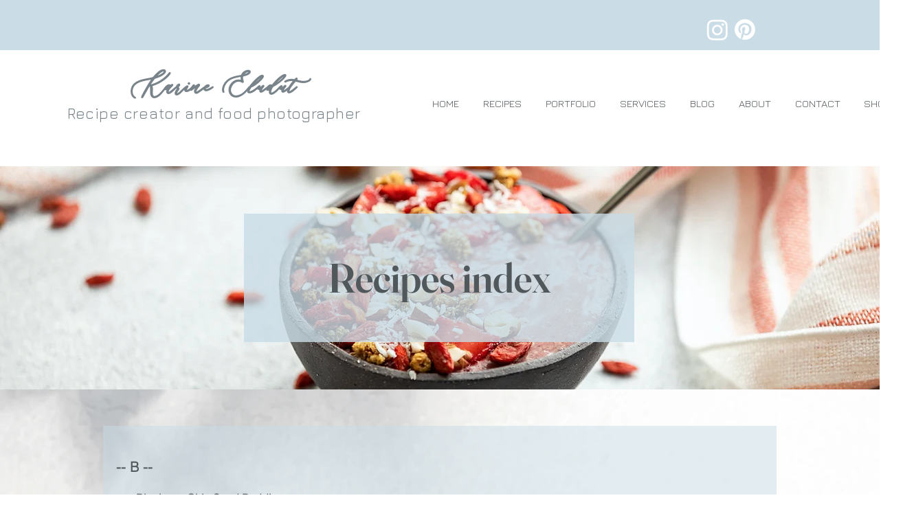

--- FILE ---
content_type: application/javascript; charset=utf-8
request_url: https://common.recipesgenerator.com/sc-wix.min.js?id=a2FyaW5lLmVsdWR1dEBnbWFpbC5jb20
body_size: 332
content:
window.addEventListener("message",function(e){let t=document.getElementsByTagName("IFRAME");if("ccm-change-height"===e.data.type)for(let n=0;n<t.length;n++){let a=t[n];(a.contentWindow||a.contentDocument.defaultView)===e.source&&(a.parentElement.style.height=e.data.height+"px",a.parentElement.style.maxHeight=e.data.height+"px")}else if("ccm-remove-width-styles"===e.data.type)for(let i=0;i<t.length;i++){let s=t[i];(s.contentWindow||s.contentDocument.defaultView)===e.source&&(s.parentElement.style.width="auto",s.parentElement.style.maxWidth="none",s.parentElement.parentElement.style.width="auto",s.parentElement.parentElement.style.maxWidth="none")}else if("ccm-get-post-image"===e.data.type){let l=document.querySelector('[property="og:image"]');l&&e.source.postMessage({type:"ccm-set-pinit-button-media-parameter",image:l.content},"*")}}),window.addEventListener("message",function(e){"ccm-send-page-url"==e.data.msg&&e.source.postMessage({msg:"ccm-page-url",url:window.location.href},"*")}),function(){let e=null;async function t(t){t?await n():(e.release(),e=null)}async function n(){try{e=await navigator.wakeLock.request()}catch(t){console.error(`${t.name}, ${t.message}`)}}async function a(){null!==e&&"visible"===document.visibilityState&&await n()}document.addEventListener("visibilitychange",a),window.addEventListener("message",function(e){"ccm-wake-lock-toggled"==e.data.type&&t(e.data.isActive)})}();
